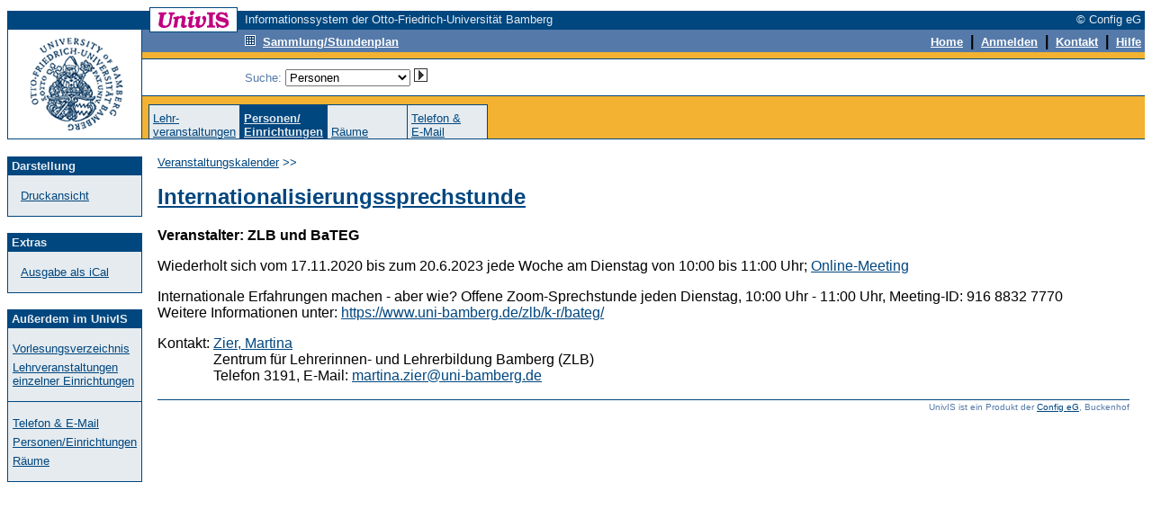

--- FILE ---
content_type: application/javascript
request_url: https://univis.uni-bamberg.de/jscript/utils.js
body_size: 1510
content:
function jqui_sortable_reorder_all(cgiprefix, roottype)
{
	// get all the root elements
	var roots = $(roottype + "[id^='" + cgiprefix + "']").toArray();

	// reorder
	var regex = new RegExp("^" + cgiprefix + '(\\d+)$');
	var idx = 0;
	for(var i=0; i<roots.length; i++)
	{
		var node = roots[i];
		var match = regex.exec(node.id);
		if(!match) { continue; }

		var oldid = node.id;
		var newid = cgiprefix + idx;
		idx++;
		if(oldid == newid) { continue; }

		node.id = newid;

		$(node).find
		(
			"[name^='"+oldid+"::'],input[type='submit'][name^='done-'][name*='"+oldid+"']"
		).each
		( function(pos)
		{
			$(this).attr("name", $(this).attr("name").replace(oldid, newid));
		}
		);
	}
}

function formattext(t, align, noalign)
{
	var ret = '';
	var p;
	var inli = 0;
	var bo = '<b>';
	var it = '<i>';
	var sub = '<font size=-1><sub>';
	var sup = '<font size=-1><sup>';

	var lines = t.split("\n");
	for (var i = 0; i < lines.length; i++) {
		p = lines[i];
		var match = p.match( /^\s*-\s+(.*)/ );
		if(match) {
			if(!inli) { ret += "<ul>\n"; }
			inli = true;
			p = match[1];
			ret += '<li>';
		} else {
			var match = p.match( /^(  |\t)\s*(.*)/);

			if (inli && match) {
				p = match[2];
			} else {
				if(inli) { ret += "</ul>\n"; }
				inli = false;
			}
			if (p == '') {
				ret += '<br>';
				continue;
			}
		}

		p = htmlescape(p);

		// auto-double _ and ^ and * and | in urls...
		p= p.replace(/((http|https|ftp):\/\/|mailto:)[^\s<]+/g,
			function($0) {
				var n = $0;
				return n.replace(/([_^*|])/g, '$1$1');
			}
		);

		p= p.replace(/\^/g,
			function($0) {
				var ret = sup;
				sup = (sup == '<font size=-1><sup>') ? '</sup></font>' : '<font size=-1><sup>';
				return ret;
			}
		);

		p= p.replace(/_/g,
			function($0) {
				var ret = sub;
				sub = (sub == '<font size=-1><sub>') ? '</sub></font>' : '<font size=-1><sub>';
				return ret;
			}
		);

		p= p.replace(/\*/g,
			function($0) {
				var ret = bo;
				bo = (bo == '<b>') ? '</b>' : '<b>';
				return ret;
			}
		);

		p= p.replace(/\|/g,
			function($0) {
				var ret = it;
				it = (it == '<i>') ? '</i>' : '<i>';
				return ret;
			}
		);

		p= p.replace(/<\/?i><\/?i>/g, '|');
		p= p.replace(/<\/?b><\/?b>/g, '*');
		p= p.replace(/(<font size=-1><sup>|<\/sup><\/font>){2}/g, '^');
		p= p.replace(/(<font size=-1><sub>|<\/sub><\/font>){2}/g, '_');

		ret += p + "\n";
	}

	if(bo == '</b>') { ret += bo; }
	if(it == '</i>') { ret += it; }
	if(sup == '</sup></font>') { ret += sup; }
	if(sub == '</sub></font>') { ret += sub; }
	if(inli) { ret += "</ul>\n"; }

	ret = ret.replace(/(<br>)+\Z/m, '');
	ret = ret.replace(/<br>(<br>)+/g, '<br><br>');

	// the following does a [TEXT] http://AA through <A HREF="AA">TEXT</A>
	// substitution
	// $ret =~ s/\[([^\]]+)\]\s*(((http|https|ftp):\/\/|mailto:)[^\s<]+)/<A HREF="$2">$1<\/A>/g;
	ret = ret.replace(/\[([^\]]+)\]\s*(((http|https|ftp):\/\/|mailto:)[^\s<]+)/g,
			'<a href="$2">$1</a>');

	// the rest makes "http://" automagic (but not on the result of above)
	ret = ret.replace(/([^"])(((ftp|http|https):\/\/|mailto:)[^\s<]+)/g,
			'$1<a href="$2">$2</a>');
	ret = ret.replace(/^(((ftp|http|https):\/\/|mailto:)[^\s<]+)/g,
			'<a href="$1">$1</a>');
	
	if(noalign && align != "left" && align != "") {
		ret = "<div align=" + align + ">" + ret + "</div>";
	}
	return ret;
}

function htmlescape(t)
{
	t = t.replace(/\&/g, '&amp;');
	t = t.replace(/\</g, '&lt;');
	t = t.replace(/\>/g, '&gt;');
	t = t.replace(/\"/g, '&quot;');
	return t;
}

function fillDropdown(ddname, kvarray, disableButtons)
{
	var dd = $('select[name="' + ddname + '"]');
	dd.empty();

	$.each(kvarray,
		function(idx, kva) {
			dd.append(
				$('<option></option>').val(kva[0]).html(kva[1])
			);
		}
	);

	// disable adjacent sibling buttons if DD is empty
	if(disableButtons)
	{
		var disableBtn = dd.children("option").length<=0;
		dd.nextAll().attr("disabled", disableBtn);
	}
}
